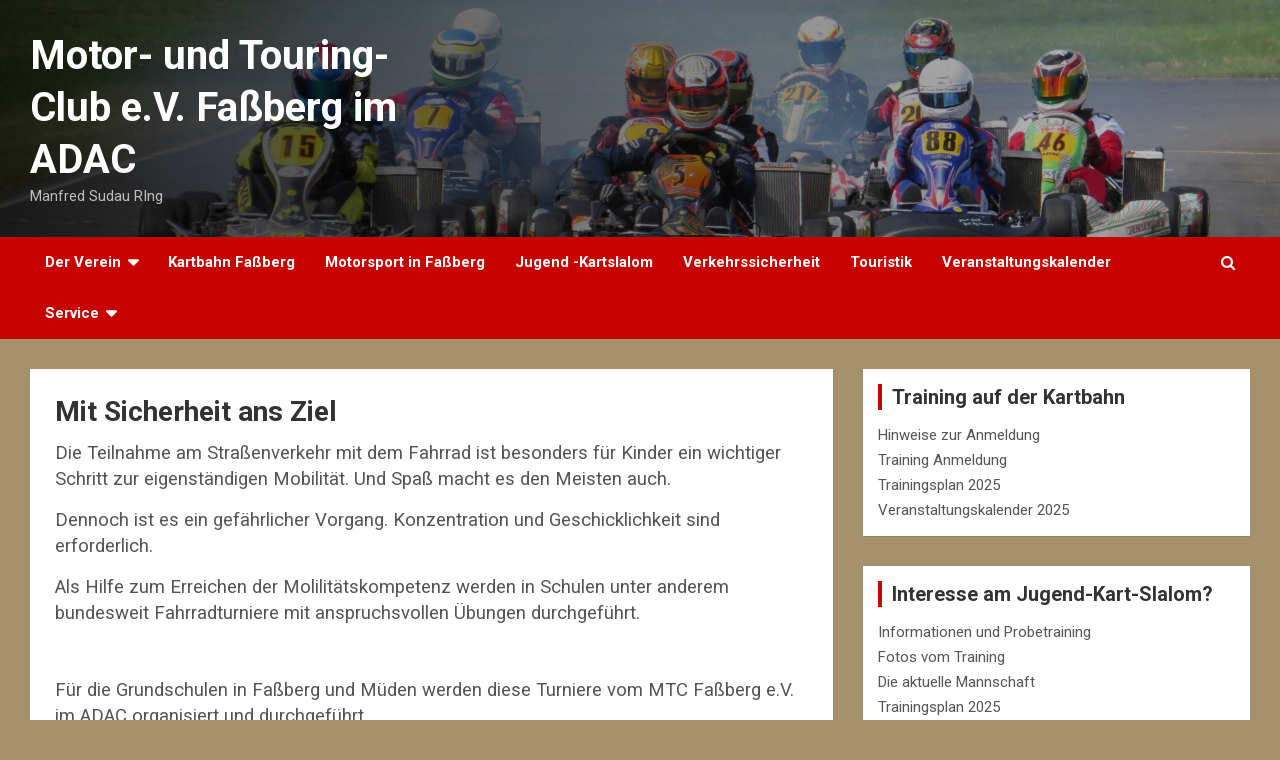

--- FILE ---
content_type: text/html; charset=UTF-8
request_url: https://mtc-fassberg.de/?p=2869
body_size: 24024
content:
<!doctype html>
<html lang="de-DE">
<head>
	<meta charset="UTF-8">
	<meta name="viewport" content="width=device-width, initial-scale=1, shrink-to-fit=no">
	<link rel="profile" href="https://gmpg.org/xfn/11">

	<title>Mit Sicherheit ans Ziel &#8211; Motor- und Touring-Club e.V. Faßberg im ADAC</title>
<meta name='robots' content='max-image-preview:large' />
<link rel='dns-prefetch' href='//fonts.googleapis.com' />
<link rel="alternate" type="application/rss+xml" title="Motor- und Touring-Club e.V. Faßberg im ADAC &raquo; Feed" href="https://mtc-fassberg.de/?feed=rss2" />
<link rel="alternate" type="application/rss+xml" title="Motor- und Touring-Club e.V. Faßberg im ADAC &raquo; Kommentar-Feed" href="https://mtc-fassberg.de/?feed=comments-rss2" />
<script type="text/javascript">
window._wpemojiSettings = {"baseUrl":"https:\/\/s.w.org\/images\/core\/emoji\/14.0.0\/72x72\/","ext":".png","svgUrl":"https:\/\/s.w.org\/images\/core\/emoji\/14.0.0\/svg\/","svgExt":".svg","source":{"concatemoji":"https:\/\/mtc-fassberg.de\/wp-includes\/js\/wp-emoji-release.min.js?ver=6.1.1"}};
/*! This file is auto-generated */
!function(e,a,t){var n,r,o,i=a.createElement("canvas"),p=i.getContext&&i.getContext("2d");function s(e,t){var a=String.fromCharCode,e=(p.clearRect(0,0,i.width,i.height),p.fillText(a.apply(this,e),0,0),i.toDataURL());return p.clearRect(0,0,i.width,i.height),p.fillText(a.apply(this,t),0,0),e===i.toDataURL()}function c(e){var t=a.createElement("script");t.src=e,t.defer=t.type="text/javascript",a.getElementsByTagName("head")[0].appendChild(t)}for(o=Array("flag","emoji"),t.supports={everything:!0,everythingExceptFlag:!0},r=0;r<o.length;r++)t.supports[o[r]]=function(e){if(p&&p.fillText)switch(p.textBaseline="top",p.font="600 32px Arial",e){case"flag":return s([127987,65039,8205,9895,65039],[127987,65039,8203,9895,65039])?!1:!s([55356,56826,55356,56819],[55356,56826,8203,55356,56819])&&!s([55356,57332,56128,56423,56128,56418,56128,56421,56128,56430,56128,56423,56128,56447],[55356,57332,8203,56128,56423,8203,56128,56418,8203,56128,56421,8203,56128,56430,8203,56128,56423,8203,56128,56447]);case"emoji":return!s([129777,127995,8205,129778,127999],[129777,127995,8203,129778,127999])}return!1}(o[r]),t.supports.everything=t.supports.everything&&t.supports[o[r]],"flag"!==o[r]&&(t.supports.everythingExceptFlag=t.supports.everythingExceptFlag&&t.supports[o[r]]);t.supports.everythingExceptFlag=t.supports.everythingExceptFlag&&!t.supports.flag,t.DOMReady=!1,t.readyCallback=function(){t.DOMReady=!0},t.supports.everything||(n=function(){t.readyCallback()},a.addEventListener?(a.addEventListener("DOMContentLoaded",n,!1),e.addEventListener("load",n,!1)):(e.attachEvent("onload",n),a.attachEvent("onreadystatechange",function(){"complete"===a.readyState&&t.readyCallback()})),(e=t.source||{}).concatemoji?c(e.concatemoji):e.wpemoji&&e.twemoji&&(c(e.twemoji),c(e.wpemoji)))}(window,document,window._wpemojiSettings);
</script>
<style type="text/css">
img.wp-smiley,
img.emoji {
	display: inline !important;
	border: none !important;
	box-shadow: none !important;
	height: 1em !important;
	width: 1em !important;
	margin: 0 0.07em !important;
	vertical-align: -0.1em !important;
	background: none !important;
	padding: 0 !important;
}
</style>
	<link rel='stylesheet' id='sgr-css' href='https://mtc-fassberg.de/wp-content/plugins/simple-google-recaptcha/sgr.css?ver=1673506633' type='text/css' media='all' />
<link rel='stylesheet' id='wp-block-library-css' href='https://mtc-fassberg.de/wp-includes/css/dist/block-library/style.min.css?ver=6.1.1' type='text/css' media='all' />
<link rel='stylesheet' id='classic-theme-styles-css' href='https://mtc-fassberg.de/wp-includes/css/classic-themes.min.css?ver=1' type='text/css' media='all' />
<style id='global-styles-inline-css' type='text/css'>
body{--wp--preset--color--black: #000000;--wp--preset--color--cyan-bluish-gray: #abb8c3;--wp--preset--color--white: #ffffff;--wp--preset--color--pale-pink: #f78da7;--wp--preset--color--vivid-red: #cf2e2e;--wp--preset--color--luminous-vivid-orange: #ff6900;--wp--preset--color--luminous-vivid-amber: #fcb900;--wp--preset--color--light-green-cyan: #7bdcb5;--wp--preset--color--vivid-green-cyan: #00d084;--wp--preset--color--pale-cyan-blue: #8ed1fc;--wp--preset--color--vivid-cyan-blue: #0693e3;--wp--preset--color--vivid-purple: #9b51e0;--wp--preset--gradient--vivid-cyan-blue-to-vivid-purple: linear-gradient(135deg,rgba(6,147,227,1) 0%,rgb(155,81,224) 100%);--wp--preset--gradient--light-green-cyan-to-vivid-green-cyan: linear-gradient(135deg,rgb(122,220,180) 0%,rgb(0,208,130) 100%);--wp--preset--gradient--luminous-vivid-amber-to-luminous-vivid-orange: linear-gradient(135deg,rgba(252,185,0,1) 0%,rgba(255,105,0,1) 100%);--wp--preset--gradient--luminous-vivid-orange-to-vivid-red: linear-gradient(135deg,rgba(255,105,0,1) 0%,rgb(207,46,46) 100%);--wp--preset--gradient--very-light-gray-to-cyan-bluish-gray: linear-gradient(135deg,rgb(238,238,238) 0%,rgb(169,184,195) 100%);--wp--preset--gradient--cool-to-warm-spectrum: linear-gradient(135deg,rgb(74,234,220) 0%,rgb(151,120,209) 20%,rgb(207,42,186) 40%,rgb(238,44,130) 60%,rgb(251,105,98) 80%,rgb(254,248,76) 100%);--wp--preset--gradient--blush-light-purple: linear-gradient(135deg,rgb(255,206,236) 0%,rgb(152,150,240) 100%);--wp--preset--gradient--blush-bordeaux: linear-gradient(135deg,rgb(254,205,165) 0%,rgb(254,45,45) 50%,rgb(107,0,62) 100%);--wp--preset--gradient--luminous-dusk: linear-gradient(135deg,rgb(255,203,112) 0%,rgb(199,81,192) 50%,rgb(65,88,208) 100%);--wp--preset--gradient--pale-ocean: linear-gradient(135deg,rgb(255,245,203) 0%,rgb(182,227,212) 50%,rgb(51,167,181) 100%);--wp--preset--gradient--electric-grass: linear-gradient(135deg,rgb(202,248,128) 0%,rgb(113,206,126) 100%);--wp--preset--gradient--midnight: linear-gradient(135deg,rgb(2,3,129) 0%,rgb(40,116,252) 100%);--wp--preset--duotone--dark-grayscale: url('#wp-duotone-dark-grayscale');--wp--preset--duotone--grayscale: url('#wp-duotone-grayscale');--wp--preset--duotone--purple-yellow: url('#wp-duotone-purple-yellow');--wp--preset--duotone--blue-red: url('#wp-duotone-blue-red');--wp--preset--duotone--midnight: url('#wp-duotone-midnight');--wp--preset--duotone--magenta-yellow: url('#wp-duotone-magenta-yellow');--wp--preset--duotone--purple-green: url('#wp-duotone-purple-green');--wp--preset--duotone--blue-orange: url('#wp-duotone-blue-orange');--wp--preset--font-size--small: 13px;--wp--preset--font-size--medium: 20px;--wp--preset--font-size--large: 36px;--wp--preset--font-size--x-large: 42px;--wp--preset--spacing--20: 0.44rem;--wp--preset--spacing--30: 0.67rem;--wp--preset--spacing--40: 1rem;--wp--preset--spacing--50: 1.5rem;--wp--preset--spacing--60: 2.25rem;--wp--preset--spacing--70: 3.38rem;--wp--preset--spacing--80: 5.06rem;}:where(.is-layout-flex){gap: 0.5em;}body .is-layout-flow > .alignleft{float: left;margin-inline-start: 0;margin-inline-end: 2em;}body .is-layout-flow > .alignright{float: right;margin-inline-start: 2em;margin-inline-end: 0;}body .is-layout-flow > .aligncenter{margin-left: auto !important;margin-right: auto !important;}body .is-layout-constrained > .alignleft{float: left;margin-inline-start: 0;margin-inline-end: 2em;}body .is-layout-constrained > .alignright{float: right;margin-inline-start: 2em;margin-inline-end: 0;}body .is-layout-constrained > .aligncenter{margin-left: auto !important;margin-right: auto !important;}body .is-layout-constrained > :where(:not(.alignleft):not(.alignright):not(.alignfull)){max-width: var(--wp--style--global--content-size);margin-left: auto !important;margin-right: auto !important;}body .is-layout-constrained > .alignwide{max-width: var(--wp--style--global--wide-size);}body .is-layout-flex{display: flex;}body .is-layout-flex{flex-wrap: wrap;align-items: center;}body .is-layout-flex > *{margin: 0;}:where(.wp-block-columns.is-layout-flex){gap: 2em;}.has-black-color{color: var(--wp--preset--color--black) !important;}.has-cyan-bluish-gray-color{color: var(--wp--preset--color--cyan-bluish-gray) !important;}.has-white-color{color: var(--wp--preset--color--white) !important;}.has-pale-pink-color{color: var(--wp--preset--color--pale-pink) !important;}.has-vivid-red-color{color: var(--wp--preset--color--vivid-red) !important;}.has-luminous-vivid-orange-color{color: var(--wp--preset--color--luminous-vivid-orange) !important;}.has-luminous-vivid-amber-color{color: var(--wp--preset--color--luminous-vivid-amber) !important;}.has-light-green-cyan-color{color: var(--wp--preset--color--light-green-cyan) !important;}.has-vivid-green-cyan-color{color: var(--wp--preset--color--vivid-green-cyan) !important;}.has-pale-cyan-blue-color{color: var(--wp--preset--color--pale-cyan-blue) !important;}.has-vivid-cyan-blue-color{color: var(--wp--preset--color--vivid-cyan-blue) !important;}.has-vivid-purple-color{color: var(--wp--preset--color--vivid-purple) !important;}.has-black-background-color{background-color: var(--wp--preset--color--black) !important;}.has-cyan-bluish-gray-background-color{background-color: var(--wp--preset--color--cyan-bluish-gray) !important;}.has-white-background-color{background-color: var(--wp--preset--color--white) !important;}.has-pale-pink-background-color{background-color: var(--wp--preset--color--pale-pink) !important;}.has-vivid-red-background-color{background-color: var(--wp--preset--color--vivid-red) !important;}.has-luminous-vivid-orange-background-color{background-color: var(--wp--preset--color--luminous-vivid-orange) !important;}.has-luminous-vivid-amber-background-color{background-color: var(--wp--preset--color--luminous-vivid-amber) !important;}.has-light-green-cyan-background-color{background-color: var(--wp--preset--color--light-green-cyan) !important;}.has-vivid-green-cyan-background-color{background-color: var(--wp--preset--color--vivid-green-cyan) !important;}.has-pale-cyan-blue-background-color{background-color: var(--wp--preset--color--pale-cyan-blue) !important;}.has-vivid-cyan-blue-background-color{background-color: var(--wp--preset--color--vivid-cyan-blue) !important;}.has-vivid-purple-background-color{background-color: var(--wp--preset--color--vivid-purple) !important;}.has-black-border-color{border-color: var(--wp--preset--color--black) !important;}.has-cyan-bluish-gray-border-color{border-color: var(--wp--preset--color--cyan-bluish-gray) !important;}.has-white-border-color{border-color: var(--wp--preset--color--white) !important;}.has-pale-pink-border-color{border-color: var(--wp--preset--color--pale-pink) !important;}.has-vivid-red-border-color{border-color: var(--wp--preset--color--vivid-red) !important;}.has-luminous-vivid-orange-border-color{border-color: var(--wp--preset--color--luminous-vivid-orange) !important;}.has-luminous-vivid-amber-border-color{border-color: var(--wp--preset--color--luminous-vivid-amber) !important;}.has-light-green-cyan-border-color{border-color: var(--wp--preset--color--light-green-cyan) !important;}.has-vivid-green-cyan-border-color{border-color: var(--wp--preset--color--vivid-green-cyan) !important;}.has-pale-cyan-blue-border-color{border-color: var(--wp--preset--color--pale-cyan-blue) !important;}.has-vivid-cyan-blue-border-color{border-color: var(--wp--preset--color--vivid-cyan-blue) !important;}.has-vivid-purple-border-color{border-color: var(--wp--preset--color--vivid-purple) !important;}.has-vivid-cyan-blue-to-vivid-purple-gradient-background{background: var(--wp--preset--gradient--vivid-cyan-blue-to-vivid-purple) !important;}.has-light-green-cyan-to-vivid-green-cyan-gradient-background{background: var(--wp--preset--gradient--light-green-cyan-to-vivid-green-cyan) !important;}.has-luminous-vivid-amber-to-luminous-vivid-orange-gradient-background{background: var(--wp--preset--gradient--luminous-vivid-amber-to-luminous-vivid-orange) !important;}.has-luminous-vivid-orange-to-vivid-red-gradient-background{background: var(--wp--preset--gradient--luminous-vivid-orange-to-vivid-red) !important;}.has-very-light-gray-to-cyan-bluish-gray-gradient-background{background: var(--wp--preset--gradient--very-light-gray-to-cyan-bluish-gray) !important;}.has-cool-to-warm-spectrum-gradient-background{background: var(--wp--preset--gradient--cool-to-warm-spectrum) !important;}.has-blush-light-purple-gradient-background{background: var(--wp--preset--gradient--blush-light-purple) !important;}.has-blush-bordeaux-gradient-background{background: var(--wp--preset--gradient--blush-bordeaux) !important;}.has-luminous-dusk-gradient-background{background: var(--wp--preset--gradient--luminous-dusk) !important;}.has-pale-ocean-gradient-background{background: var(--wp--preset--gradient--pale-ocean) !important;}.has-electric-grass-gradient-background{background: var(--wp--preset--gradient--electric-grass) !important;}.has-midnight-gradient-background{background: var(--wp--preset--gradient--midnight) !important;}.has-small-font-size{font-size: var(--wp--preset--font-size--small) !important;}.has-medium-font-size{font-size: var(--wp--preset--font-size--medium) !important;}.has-large-font-size{font-size: var(--wp--preset--font-size--large) !important;}.has-x-large-font-size{font-size: var(--wp--preset--font-size--x-large) !important;}
.wp-block-navigation a:where(:not(.wp-element-button)){color: inherit;}
:where(.wp-block-columns.is-layout-flex){gap: 2em;}
.wp-block-pullquote{font-size: 1.5em;line-height: 1.6;}
</style>
<link rel='stylesheet' id='contact-form-7-css' href='https://mtc-fassberg.de/wp-content/plugins/contact-form-7/includes/css/styles.css?ver=5.4.1' type='text/css' media='all' />
<style id='contact-form-7-inline-css' type='text/css'>
.wpcf7 .wpcf7-recaptcha iframe {margin-bottom: 0;}.wpcf7 .wpcf7-recaptcha[data-align="center"] > div {margin: 0 auto;}.wpcf7 .wpcf7-recaptcha[data-align="right"] > div {margin: 0 0 0 auto;}
</style>
<link rel='stylesheet' id='dashicons-css' href='https://mtc-fassberg.de/wp-includes/css/dashicons.min.css?ver=6.1.1' type='text/css' media='all' />
<link rel='stylesheet' id='post-views-counter-frontend-css' href='https://mtc-fassberg.de/wp-content/plugins/post-views-counter/css/frontend.css?ver=1.3.1' type='text/css' media='all' />
<link rel='stylesheet' id='bootstrap-style-css' href='https://mtc-fassberg.de/wp-content/themes/newscard/assets/library/bootstrap/css/bootstrap.min.css?ver=4.0.0' type='text/css' media='all' />
<link rel='stylesheet' id='font-awesome-style-css' href='https://mtc-fassberg.de/wp-content/themes/newscard/assets/library/font-awesome/css/font-awesome.css?ver=6.1.1' type='text/css' media='all' />
<link rel='stylesheet' id='newscard-google-fonts-css' href='//fonts.googleapis.com/css?family=Roboto%3A100%2C300%2C300i%2C400%2C400i%2C500%2C500i%2C700%2C700i&#038;ver=6.1.1' type='text/css' media='all' />
<link rel='stylesheet' id='newscard-style-css' href='https://mtc-fassberg.de/wp-content/themes/newscard/style.css?ver=6.1.1' type='text/css' media='all' />
<link rel='stylesheet' id='adswscCSS-css' href='https://mtc-fassberg.de/wp-content/plugins/ads-wp-site-count/css/ads_styles.css?ver=6.1.1' type='text/css' media='all' />
<script type='text/javascript' id='sgr-js-extra'>
/* <![CDATA[ */
var sgr = {"sgr_site_key":""};
/* ]]> */
</script>
<script type='text/javascript' src='https://mtc-fassberg.de/wp-content/plugins/simple-google-recaptcha/sgr.js?ver=1673506633' id='sgr-js'></script>
<script type='text/javascript' src='https://mtc-fassberg.de/wp-includes/js/jquery/jquery.min.js?ver=3.6.1' id='jquery-core-js'></script>
<script type='text/javascript' src='https://mtc-fassberg.de/wp-includes/js/jquery/jquery-migrate.min.js?ver=3.3.2' id='jquery-migrate-js'></script>
<!--[if lt IE 9]>
<script type='text/javascript' src='https://mtc-fassberg.de/wp-content/themes/newscard/assets/js/html5.js?ver=3.7.3' id='html5-js'></script>
<![endif]-->
<link rel="https://api.w.org/" href="https://mtc-fassberg.de/index.php?rest_route=/" /><link rel="alternate" type="application/json" href="https://mtc-fassberg.de/index.php?rest_route=/wp/v2/posts/2869" /><link rel="EditURI" type="application/rsd+xml" title="RSD" href="https://mtc-fassberg.de/xmlrpc.php?rsd" />
<link rel="wlwmanifest" type="application/wlwmanifest+xml" href="https://mtc-fassberg.de/wp-includes/wlwmanifest.xml" />
<meta name="generator" content="WordPress 6.1.1" />
<link rel="canonical" href="https://mtc-fassberg.de/?p=2869" />
<link rel='shortlink' href='https://mtc-fassberg.de/?p=2869' />
<link rel="alternate" type="application/json+oembed" href="https://mtc-fassberg.de/index.php?rest_route=%2Foembed%2F1.0%2Fembed&#038;url=https%3A%2F%2Fmtc-fassberg.de%2F%3Fp%3D2869" />
<link rel="alternate" type="text/xml+oembed" href="https://mtc-fassberg.de/index.php?rest_route=%2Foembed%2F1.0%2Fembed&#038;url=https%3A%2F%2Fmtc-fassberg.de%2F%3Fp%3D2869&#038;format=xml" />
<style type="text/css" id="custom-background-css">
body.custom-background { background-color: #a5916b; }
</style>
	<link rel="icon" href="https://mtc-fassberg.de/wp-content/uploads/2019/03/cropped-mtc-1-e1557221834749-32x32.jpg" sizes="32x32" />
<link rel="icon" href="https://mtc-fassberg.de/wp-content/uploads/2019/03/cropped-mtc-1-e1557221834749-192x192.jpg" sizes="192x192" />
<link rel="apple-touch-icon" href="https://mtc-fassberg.de/wp-content/uploads/2019/03/cropped-mtc-1-e1557221834749-180x180.jpg" />
<meta name="msapplication-TileImage" content="https://mtc-fassberg.de/wp-content/uploads/2019/03/cropped-mtc-1-e1557221834749-270x270.jpg" />
		<style type="text/css" id="wp-custom-css">
			.entry-meta {
  display:none !important;
}
.site-info {display:none;}
		</style>
		</head>

<body class="post-template-default single single-post postid-2869 single-format-standard custom-background group-blog">

<div id="page" class="site">
	<a class="skip-link screen-reader-text" href="#content">Skip to content</a>
	
	<header id="masthead" class="site-header">
				<nav class="navbar navbar-expand-lg d-block">
			<div class="navbar-head navbar-bg-set header-overlay-dark"  style="background-image:url('https://mtc-fassberg.de/wp-content/uploads/2017/09/01.jpg');">
				<div class="container">
					<div class="row align-items-center">
						<div class="col-lg-4">
							<div class="site-branding navbar-brand">
																	<h2 class="site-title"><a href="https://mtc-fassberg.de/" rel="home">Motor- und Touring-Club e.V. Faßberg im ADAC</a></h2>
																	<p class="site-description">Manfred Sudau RIng</p>
															</div><!-- .site-branding .navbar-brand -->
						</div>
											</div><!-- .row -->
				</div><!-- .container -->
			</div><!-- .navbar-head -->
			<div class="navigation-bar">
				<div class="navigation-bar-top">
					<div class="container">
						<button class="navbar-toggler menu-toggle" type="button" data-toggle="collapse" data-target="#navbarCollapse" aria-controls="navbarCollapse" aria-expanded="false" aria-label="Toggle navigation"></button>
						<span class="search-toggle"></span>
					</div><!-- .container -->
					<div class="search-bar">
						<div class="container">
							<div class="search-block off">
								<form action="https://mtc-fassberg.de/" method="get" class="search-form">
	<label class="assistive-text"> Search </label>
	<div class="input-group">
		<input type="search" value="" placeholder="Search" class="form-control s" name="s">
		<div class="input-group-prepend">
			<button class="btn btn-theme">Search</button>
		</div>
	</div>
</form><!-- .search-form -->
							</div><!-- .search-box -->
						</div><!-- .container -->
					</div><!-- .search-bar -->
				</div><!-- .navigation-bar-top -->
				<div class="navbar-main">
					<div class="container">
						<div class="collapse navbar-collapse" id="navbarCollapse">
							<div id="site-navigation" class="main-navigation" role="navigation">
								<ul class="nav-menu navbar-nav d-lg-block"><li id="menu-item-1278" class="menu-item menu-item-type-post_type menu-item-object-page menu-item-has-children menu-item-1278"><a href="https://mtc-fassberg.de/?page_id=80">Der Verein</a>
<ul class="sub-menu">
	<li id="menu-item-98" class="menu-item menu-item-type-post_type menu-item-object-page menu-item-98"><a href="https://mtc-fassberg.de/?page_id=96">Vorstand</a></li>
	<li id="menu-item-1279" class="menu-item menu-item-type-taxonomy menu-item-object-category menu-item-1279"><a href="https://mtc-fassberg.de/?cat=106">Aus dem Vereinsleben</a></li>
</ul>
</li>
<li id="menu-item-816" class="menu-item menu-item-type-post_type menu-item-object-page menu-item-816"><a href="https://mtc-fassberg.de/?page_id=812">Kartbahn Faßberg</a></li>
<li id="menu-item-53" class="menu-item menu-item-type-taxonomy menu-item-object-category menu-item-53"><a href="https://mtc-fassberg.de/?cat=3">Motorsport in Faßberg</a></li>
<li id="menu-item-1338" class="menu-item menu-item-type-taxonomy menu-item-object-category menu-item-1338"><a href="https://mtc-fassberg.de/?cat=75">Jugend -Kartslalom</a></li>
<li id="menu-item-1250" class="menu-item menu-item-type-taxonomy menu-item-object-category current-post-ancestor current-menu-parent current-post-parent menu-item-1250"><a href="https://mtc-fassberg.de/?cat=34">Verkehrssicherheit</a></li>
<li id="menu-item-139" class="menu-item menu-item-type-taxonomy menu-item-object-category menu-item-139"><a href="https://mtc-fassberg.de/?cat=15">Touristik</a></li>
<li id="menu-item-3427" class="menu-item menu-item-type-post_type menu-item-object-page menu-item-3427"><a href="https://mtc-fassberg.de/?page_id=3425">Veranstaltungskalender</a></li>
<li id="menu-item-1875" class="menu-item menu-item-type-post_type menu-item-object-page menu-item-has-children menu-item-1875"><a href="https://mtc-fassberg.de/?page_id=1786">Service</a>
<ul class="sub-menu">
	<li id="menu-item-1180" class="menu-item menu-item-type-post_type menu-item-object-page menu-item-1180"><a href="https://mtc-fassberg.de/?page_id=1165">Schreibe uns eine Nachricht</a></li>
	<li id="menu-item-1885" class="menu-item menu-item-type-post_type menu-item-object-page menu-item-1885"><a href="https://mtc-fassberg.de/?page_id=2">Training Anmeldung</a></li>
	<li id="menu-item-52" class="menu-item menu-item-type-post_type menu-item-object-page menu-item-52"><a href="https://mtc-fassberg.de/?page_id=50">Impressum</a></li>
	<li id="menu-item-1876" class="menu-item menu-item-type-post_type menu-item-object-page menu-item-privacy-policy menu-item-1876"><a href="https://mtc-fassberg.de/?page_id=1042">Datenschutz</a></li>
</ul>
</li>
</ul>							</div><!-- #site-navigation .main-navigation -->
						</div><!-- .navbar-collapse -->
						<div class="nav-search">
							<span class="search-toggle"></span>
						</div><!-- .nav-search -->
					</div><!-- .container -->
				</div><!-- .navbar-main -->
			</div><!-- .navigation-bar -->
		</nav><!-- .navbar -->

		
		
			</header><!-- #masthead -->
	<div id="content" class="site-content ">
		<div class="container">
							<div class="row justify-content-center">
			<div id="primary" class="col-lg-8 content-area">		<main id="main" class="site-main">

				<div class="post-2869 post type-post status-publish format-standard has-post-thumbnail hentry category-verkehrssicherheit tag-fahrradtunier tag-mtc-fassberg tag-verkehrssicherheit">

		
				<div class="entry-meta category-meta">
					<div class="cat-links"><a href="https://mtc-fassberg.de/?cat=34" rel="category">Verkehrssicherheit</a></div>
				</div><!-- .entry-meta -->

			
					<header class="entry-header">
				<h1 class="entry-title">Mit Sicherheit ans Ziel</h1>
									<div class="entry-meta">
						<div class="date"><a href="https://mtc-fassberg.de/?p=2869" title="Mit Sicherheit ans Ziel">12. Juni 2022</a> </div> <div class="by-author vcard author"><a href="https://mtc-fassberg.de/?author=3">Jan Wenzel</a> </div>											</div><!-- .entry-meta -->
								</header>
				<div class="entry-content">
			<p><span style="font-size: 14pt;">Die Teilnahme am Straßenverkehr mit dem Fahrrad ist besonders für Kinder ein wichtiger Schritt zur eigenständigen Mobilität. Und Spaß macht es den Meisten auch.</span></p>
<p><span style="font-size: 14pt;">Dennoch ist es ein gefährlicher Vorgang. Konzentration und Geschicklichkeit sind erforderlich.</span></p>
<p><span style="font-size: 14pt;">Als Hilfe zum Erreichen der Molilitätskompetenz werden in Schulen unter anderem bundesweit Fahrradturniere mit anspruchsvollen Übungen durchgeführt.</span></p>
<p>&nbsp;</p>
<p><span style="font-size: 14pt;">Für die Grundschulen in Faßberg und Müden werden diese Turniere vom MTC Faßberg e.V. im ADAC organisiert und durchgeführt.</span></p>
<p><span style="font-size: 14pt;">Nach zweijähriger pandemiebedingter Pause nahmen in diesem Jahr 141 Kinder teil.</span></p>
<p><span style="font-size: 14pt;">63 SchülerInnen der 4. Klassen fuhren zusätzlich noch einen Praxisparcour.</span></p>
<p><span style="font-size: 14pt;">Alle haben dabei festgestellt, dass es nicht einfach ist, aber es hat den Meisten Spaß gemacht.</span></p>
<p>&nbsp;</p>
<p><span style="font-size: 14pt;">Besonders schwer fiel es den 8-11-jährigen Kindern eine Hand vom Lenkrad zu nehmen, um ordnungsgemäß die Fahrtrichtung anzugeben.</span></p>
<p>&nbsp;</p>
<p><span style="font-size: 14pt;">Durch die Polizei wurden auch die Fahrräder kontrolliert.</span></p>
<p><span style="font-size: 14pt;">138 wurden geprüft, davon waren 100 ohne Mängel.</span></p>
<p>&nbsp;</p>
<p><span style="font-size: 14pt;">Zum Schluss noch ein Appell an alle Erwachsenen: Seien Sie ein Vorbild. Danke</span></p>
<p>&nbsp;</p>
<div class="post-views post-2869 entry-meta">
			<span class="post-views-icon dashicons dashicons-chart-bar"></span>
			<span class="post-views-label">Post Views: </span>
			<span class="post-views-count">1.282</span>
			</div>		</div><!-- entry-content -->

		<footer class="entry-meta"><span class="tag-links"><span class="label">Tags:</span> <a href="https://mtc-fassberg.de/?tag=fahrradtunier" rel="tag">Fahrradtunier</a>, <a href="https://mtc-fassberg.de/?tag=mtc-fassberg" rel="tag">MTC Faßberg</a>, <a href="https://mtc-fassberg.de/?tag=verkehrssicherheit" rel="tag">Verkehrssicherheit</a></span><!-- .tag-links --></footer><!-- .entry-meta -->	</div><!-- .post-2869 -->

	<nav class="navigation post-navigation" aria-label="Beiträge">
		<h2 class="screen-reader-text">Beitrags-Navigation</h2>
		<div class="nav-links"><div class="nav-previous"><a href="https://mtc-fassberg.de/?p=2860" rel="prev">Motorsporttalente des MTC Faßberg debütieren in Hockenheim</a></div><div class="nav-next"><a href="https://mtc-fassberg.de/?p=2872" rel="next">33. ADAC Jugend Kart Slalom am 03.07.2022 beim MTC Faßberg</a></div></div>
	</nav>
		</main><!-- #main -->
	</div><!-- #primary -->


<aside id="secondary" class="col-lg-4 widget-area" role="complementary">
	
	<div class="sticky-sidebar">
		<section id="pages-11" class="widget widget_pages"><h3 class="widget-title">Training auf der Kartbahn</h3>
			<ul>
				<li class="page_item page-item-2348"><a href="https://mtc-fassberg.de/?page_id=2348">Hinweise zur Anmeldung</a></li>
<li class="page_item page-item-2"><a href="https://mtc-fassberg.de/?page_id=2">Training Anmeldung</a></li>
<li class="page_item page-item-2775"><a href="https://mtc-fassberg.de/?page_id=2775">Trainingsplan 2025</a></li>
<li class="page_item page-item-3425"><a href="https://mtc-fassberg.de/?page_id=3425">Veranstaltungskalender 2025</a></li>
			</ul>

			</section><section id="pages-4" class="widget widget_pages"><h3 class="widget-title">Interesse am Jugend-Kart-Slalom?</h3>
			<ul>
				<li class="page_item page-item-539"><a href="https://mtc-fassberg.de/?page_id=539">Informationen und Probetraining</a></li>
<li class="page_item page-item-1363"><a href="https://mtc-fassberg.de/?page_id=1363">Fotos vom Training</a></li>
<li class="page_item page-item-2164"><a href="https://mtc-fassberg.de/?page_id=2164">Die aktuelle Mannschaft</a></li>
<li class="page_item page-item-2775"><a href="https://mtc-fassberg.de/?page_id=2775">Trainingsplan 2025</a></li>
<li class="page_item page-item-3425"><a href="https://mtc-fassberg.de/?page_id=3425">Veranstaltungskalender 2025</a></li>
			</ul>

			</section><section id="adswscwidget-2" class="widget widget_adswscwidget"><h3 class="widget-title">Danke für den Besuch</h3><p id="adswsc_block" style="text-align:left;"> <img id='adswsc_counter' style='border-width:3px; border-style:inset; border-color:white; border-radius:3px; ' src='[data-uri]' align='middle'  width='110' /> </p></section><section id="archives-4" class="widget widget_archive"><h3 class="widget-title">Archive</h3>		<label class="screen-reader-text" for="archives-dropdown-4">Archive</label>
		<select id="archives-dropdown-4" name="archive-dropdown">
			
			<option value="">Monat auswählen</option>
				<option value='https://mtc-fassberg.de/?m=202512'> Dezember 2025 </option>
	<option value='https://mtc-fassberg.de/?m=202509'> September 2025 </option>
	<option value='https://mtc-fassberg.de/?m=202508'> August 2025 </option>
	<option value='https://mtc-fassberg.de/?m=202507'> Juli 2025 </option>
	<option value='https://mtc-fassberg.de/?m=202506'> Juni 2025 </option>
	<option value='https://mtc-fassberg.de/?m=202505'> Mai 2025 </option>
	<option value='https://mtc-fassberg.de/?m=202504'> April 2025 </option>
	<option value='https://mtc-fassberg.de/?m=202501'> Januar 2025 </option>
	<option value='https://mtc-fassberg.de/?m=202410'> Oktober 2024 </option>
	<option value='https://mtc-fassberg.de/?m=202409'> September 2024 </option>
	<option value='https://mtc-fassberg.de/?m=202408'> August 2024 </option>
	<option value='https://mtc-fassberg.de/?m=202406'> Juni 2024 </option>
	<option value='https://mtc-fassberg.de/?m=202405'> Mai 2024 </option>
	<option value='https://mtc-fassberg.de/?m=202404'> April 2024 </option>
	<option value='https://mtc-fassberg.de/?m=202402'> Februar 2024 </option>
	<option value='https://mtc-fassberg.de/?m=202308'> August 2023 </option>
	<option value='https://mtc-fassberg.de/?m=202305'> Mai 2023 </option>
	<option value='https://mtc-fassberg.de/?m=202304'> April 2023 </option>
	<option value='https://mtc-fassberg.de/?m=202303'> März 2023 </option>
	<option value='https://mtc-fassberg.de/?m=202301'> Januar 2023 </option>
	<option value='https://mtc-fassberg.de/?m=202211'> November 2022 </option>
	<option value='https://mtc-fassberg.de/?m=202210'> Oktober 2022 </option>
	<option value='https://mtc-fassberg.de/?m=202209'> September 2022 </option>
	<option value='https://mtc-fassberg.de/?m=202207'> Juli 2022 </option>
	<option value='https://mtc-fassberg.de/?m=202206'> Juni 2022 </option>
	<option value='https://mtc-fassberg.de/?m=202203'> März 2022 </option>
	<option value='https://mtc-fassberg.de/?m=202110'> Oktober 2021 </option>
	<option value='https://mtc-fassberg.de/?m=202109'> September 2021 </option>
	<option value='https://mtc-fassberg.de/?m=202108'> August 2021 </option>
	<option value='https://mtc-fassberg.de/?m=202106'> Juni 2021 </option>
	<option value='https://mtc-fassberg.de/?m=202101'> Januar 2021 </option>
	<option value='https://mtc-fassberg.de/?m=202012'> Dezember 2020 </option>
	<option value='https://mtc-fassberg.de/?m=202010'> Oktober 2020 </option>
	<option value='https://mtc-fassberg.de/?m=202009'> September 2020 </option>
	<option value='https://mtc-fassberg.de/?m=202007'> Juli 2020 </option>
	<option value='https://mtc-fassberg.de/?m=202005'> Mai 2020 </option>
	<option value='https://mtc-fassberg.de/?m=202002'> Februar 2020 </option>
	<option value='https://mtc-fassberg.de/?m=202001'> Januar 2020 </option>
	<option value='https://mtc-fassberg.de/?m=201911'> November 2019 </option>
	<option value='https://mtc-fassberg.de/?m=201910'> Oktober 2019 </option>
	<option value='https://mtc-fassberg.de/?m=201909'> September 2019 </option>
	<option value='https://mtc-fassberg.de/?m=201908'> August 2019 </option>
	<option value='https://mtc-fassberg.de/?m=201907'> Juli 2019 </option>
	<option value='https://mtc-fassberg.de/?m=201906'> Juni 2019 </option>
	<option value='https://mtc-fassberg.de/?m=201905'> Mai 2019 </option>
	<option value='https://mtc-fassberg.de/?m=201904'> April 2019 </option>
	<option value='https://mtc-fassberg.de/?m=201903'> März 2019 </option>
	<option value='https://mtc-fassberg.de/?m=201901'> Januar 2019 </option>
	<option value='https://mtc-fassberg.de/?m=201812'> Dezember 2018 </option>
	<option value='https://mtc-fassberg.de/?m=201811'> November 2018 </option>
	<option value='https://mtc-fassberg.de/?m=201810'> Oktober 2018 </option>
	<option value='https://mtc-fassberg.de/?m=201809'> September 2018 </option>
	<option value='https://mtc-fassberg.de/?m=201808'> August 2018 </option>
	<option value='https://mtc-fassberg.de/?m=201804'> April 2018 </option>
	<option value='https://mtc-fassberg.de/?m=201803'> März 2018 </option>
	<option value='https://mtc-fassberg.de/?m=201801'> Januar 2018 </option>
	<option value='https://mtc-fassberg.de/?m=201710'> Oktober 2017 </option>
	<option value='https://mtc-fassberg.de/?m=201709'> September 2017 </option>
	<option value='https://mtc-fassberg.de/?m=201708'> August 2017 </option>
	<option value='https://mtc-fassberg.de/?m=201707'> Juli 2017 </option>
	<option value='https://mtc-fassberg.de/?m=201705'> Mai 2017 </option>
	<option value='https://mtc-fassberg.de/?m=201704'> April 2017 </option>
	<option value='https://mtc-fassberg.de/?m=201701'> Januar 2017 </option>
	<option value='https://mtc-fassberg.de/?m=201612'> Dezember 2016 </option>
	<option value='https://mtc-fassberg.de/?m=201611'> November 2016 </option>
	<option value='https://mtc-fassberg.de/?m=201609'> September 2016 </option>
	<option value='https://mtc-fassberg.de/?m=201608'> August 2016 </option>
	<option value='https://mtc-fassberg.de/?m=201607'> Juli 2016 </option>
	<option value='https://mtc-fassberg.de/?m=201606'> Juni 2016 </option>
	<option value='https://mtc-fassberg.de/?m=201605'> Mai 2016 </option>
	<option value='https://mtc-fassberg.de/?m=201604'> April 2016 </option>
	<option value='https://mtc-fassberg.de/?m=201602'> Februar 2016 </option>
	<option value='https://mtc-fassberg.de/?m=201601'> Januar 2016 </option>
	<option value='https://mtc-fassberg.de/?m=201511'> November 2015 </option>
	<option value='https://mtc-fassberg.de/?m=201510'> Oktober 2015 </option>
	<option value='https://mtc-fassberg.de/?m=201508'> August 2015 </option>
	<option value='https://mtc-fassberg.de/?m=201507'> Juli 2015 </option>
	<option value='https://mtc-fassberg.de/?m=201506'> Juni 2015 </option>
	<option value='https://mtc-fassberg.de/?m=201505'> Mai 2015 </option>
	<option value='https://mtc-fassberg.de/?m=201504'> April 2015 </option>

		</select>

<script type="text/javascript">
/* <![CDATA[ */
(function() {
	var dropdown = document.getElementById( "archives-dropdown-4" );
	function onSelectChange() {
		if ( dropdown.options[ dropdown.selectedIndex ].value !== '' ) {
			document.location.href = this.options[ this.selectedIndex ].value;
		}
	}
	dropdown.onchange = onSelectChange;
})();
/* ]]> */
</script>
			</section><section id="archives-2" class="widget widget_archive"><h3 class="widget-title">Archiv</h3>		<label class="screen-reader-text" for="archives-dropdown-2">Archiv</label>
		<select id="archives-dropdown-2" name="archive-dropdown">
			
			<option value="">Monat auswählen</option>
				<option value='https://mtc-fassberg.de/?m=202512'> Dezember 2025 </option>
	<option value='https://mtc-fassberg.de/?m=202509'> September 2025 </option>
	<option value='https://mtc-fassberg.de/?m=202508'> August 2025 </option>
	<option value='https://mtc-fassberg.de/?m=202507'> Juli 2025 </option>
	<option value='https://mtc-fassberg.de/?m=202506'> Juni 2025 </option>
	<option value='https://mtc-fassberg.de/?m=202505'> Mai 2025 </option>
	<option value='https://mtc-fassberg.de/?m=202504'> April 2025 </option>
	<option value='https://mtc-fassberg.de/?m=202501'> Januar 2025 </option>
	<option value='https://mtc-fassberg.de/?m=202410'> Oktober 2024 </option>
	<option value='https://mtc-fassberg.de/?m=202409'> September 2024 </option>
	<option value='https://mtc-fassberg.de/?m=202408'> August 2024 </option>
	<option value='https://mtc-fassberg.de/?m=202406'> Juni 2024 </option>
	<option value='https://mtc-fassberg.de/?m=202405'> Mai 2024 </option>
	<option value='https://mtc-fassberg.de/?m=202404'> April 2024 </option>
	<option value='https://mtc-fassberg.de/?m=202402'> Februar 2024 </option>
	<option value='https://mtc-fassberg.de/?m=202308'> August 2023 </option>
	<option value='https://mtc-fassberg.de/?m=202305'> Mai 2023 </option>
	<option value='https://mtc-fassberg.de/?m=202304'> April 2023 </option>
	<option value='https://mtc-fassberg.de/?m=202303'> März 2023 </option>
	<option value='https://mtc-fassberg.de/?m=202301'> Januar 2023 </option>
	<option value='https://mtc-fassberg.de/?m=202211'> November 2022 </option>
	<option value='https://mtc-fassberg.de/?m=202210'> Oktober 2022 </option>
	<option value='https://mtc-fassberg.de/?m=202209'> September 2022 </option>
	<option value='https://mtc-fassberg.de/?m=202207'> Juli 2022 </option>
	<option value='https://mtc-fassberg.de/?m=202206'> Juni 2022 </option>
	<option value='https://mtc-fassberg.de/?m=202203'> März 2022 </option>
	<option value='https://mtc-fassberg.de/?m=202110'> Oktober 2021 </option>
	<option value='https://mtc-fassberg.de/?m=202109'> September 2021 </option>
	<option value='https://mtc-fassberg.de/?m=202108'> August 2021 </option>
	<option value='https://mtc-fassberg.de/?m=202106'> Juni 2021 </option>
	<option value='https://mtc-fassberg.de/?m=202101'> Januar 2021 </option>
	<option value='https://mtc-fassberg.de/?m=202012'> Dezember 2020 </option>
	<option value='https://mtc-fassberg.de/?m=202010'> Oktober 2020 </option>
	<option value='https://mtc-fassberg.de/?m=202009'> September 2020 </option>
	<option value='https://mtc-fassberg.de/?m=202007'> Juli 2020 </option>
	<option value='https://mtc-fassberg.de/?m=202005'> Mai 2020 </option>
	<option value='https://mtc-fassberg.de/?m=202002'> Februar 2020 </option>
	<option value='https://mtc-fassberg.de/?m=202001'> Januar 2020 </option>
	<option value='https://mtc-fassberg.de/?m=201911'> November 2019 </option>
	<option value='https://mtc-fassberg.de/?m=201910'> Oktober 2019 </option>
	<option value='https://mtc-fassberg.de/?m=201909'> September 2019 </option>
	<option value='https://mtc-fassberg.de/?m=201908'> August 2019 </option>
	<option value='https://mtc-fassberg.de/?m=201907'> Juli 2019 </option>
	<option value='https://mtc-fassberg.de/?m=201906'> Juni 2019 </option>
	<option value='https://mtc-fassberg.de/?m=201905'> Mai 2019 </option>
	<option value='https://mtc-fassberg.de/?m=201904'> April 2019 </option>
	<option value='https://mtc-fassberg.de/?m=201903'> März 2019 </option>
	<option value='https://mtc-fassberg.de/?m=201901'> Januar 2019 </option>
	<option value='https://mtc-fassberg.de/?m=201812'> Dezember 2018 </option>
	<option value='https://mtc-fassberg.de/?m=201811'> November 2018 </option>
	<option value='https://mtc-fassberg.de/?m=201810'> Oktober 2018 </option>
	<option value='https://mtc-fassberg.de/?m=201809'> September 2018 </option>
	<option value='https://mtc-fassberg.de/?m=201808'> August 2018 </option>
	<option value='https://mtc-fassberg.de/?m=201804'> April 2018 </option>
	<option value='https://mtc-fassberg.de/?m=201803'> März 2018 </option>
	<option value='https://mtc-fassberg.de/?m=201801'> Januar 2018 </option>
	<option value='https://mtc-fassberg.de/?m=201710'> Oktober 2017 </option>
	<option value='https://mtc-fassberg.de/?m=201709'> September 2017 </option>
	<option value='https://mtc-fassberg.de/?m=201708'> August 2017 </option>
	<option value='https://mtc-fassberg.de/?m=201707'> Juli 2017 </option>
	<option value='https://mtc-fassberg.de/?m=201705'> Mai 2017 </option>
	<option value='https://mtc-fassberg.de/?m=201704'> April 2017 </option>
	<option value='https://mtc-fassberg.de/?m=201701'> Januar 2017 </option>
	<option value='https://mtc-fassberg.de/?m=201612'> Dezember 2016 </option>
	<option value='https://mtc-fassberg.de/?m=201611'> November 2016 </option>
	<option value='https://mtc-fassberg.de/?m=201609'> September 2016 </option>
	<option value='https://mtc-fassberg.de/?m=201608'> August 2016 </option>
	<option value='https://mtc-fassberg.de/?m=201607'> Juli 2016 </option>
	<option value='https://mtc-fassberg.de/?m=201606'> Juni 2016 </option>
	<option value='https://mtc-fassberg.de/?m=201605'> Mai 2016 </option>
	<option value='https://mtc-fassberg.de/?m=201604'> April 2016 </option>
	<option value='https://mtc-fassberg.de/?m=201602'> Februar 2016 </option>
	<option value='https://mtc-fassberg.de/?m=201601'> Januar 2016 </option>
	<option value='https://mtc-fassberg.de/?m=201511'> November 2015 </option>
	<option value='https://mtc-fassberg.de/?m=201510'> Oktober 2015 </option>
	<option value='https://mtc-fassberg.de/?m=201508'> August 2015 </option>
	<option value='https://mtc-fassberg.de/?m=201507'> Juli 2015 </option>
	<option value='https://mtc-fassberg.de/?m=201506'> Juni 2015 </option>
	<option value='https://mtc-fassberg.de/?m=201505'> Mai 2015 </option>
	<option value='https://mtc-fassberg.de/?m=201504'> April 2015 </option>

		</select>

<script type="text/javascript">
/* <![CDATA[ */
(function() {
	var dropdown = document.getElementById( "archives-dropdown-2" );
	function onSelectChange() {
		if ( dropdown.options[ dropdown.selectedIndex ].value !== '' ) {
			document.location.href = this.options[ this.selectedIndex ].value;
		}
	}
	dropdown.onchange = onSelectChange;
})();
/* ]]> */
</script>
			</section><section id="adswscwidget-2" class="widget widget_adswscwidget"><h3 class="widget-title">Danke für den Besuch</h3><p id="adswsc_block" style="text-align:left;"> <img id='adswsc_counter' style='border-width:3px; border-style:inset; border-color:white; border-radius:3px; ' src='[data-uri]' align='middle'  width='110' /> </p></section>	</div><!-- .sticky-sidebar --> 
	  </p> 
<p>
		 
 
	
<div id="wetterbox-5cd3bcfd8a774" style="background-color: #FFFFFF; width: 230px;"><a title="Wettervorhersage f&uuml;r Fa&szlig;berg" href="//www.wetterdienst.de/Deutschlandwetter/Fassberg_Fassberg/" target="_blank" rel="nofollow" style="margin: 0; padding: 0; color: #000000; font-family: Arial,Helvetica,sans-serif; font-size: 13px; font-weight: bold; text-decoration: none;">Wetter Fa&szlig;berg</a><link id="wetterbox-css" href="//www.wetterdienst.de/css/widget.css" rel="stylesheet" type="text/css" /><div id="wetterbox_widget" style="margin-bottom: 3px"><script type="text/javascript" src="//www.wetterdienst.de/tools/widget.php?loc_id=de109379&font=1&fcolor=000000&fsize=11&bgcolor=FFFFFF&width=230&type=details&searchbox=0"></script></div><a title="Wetterdienst.de" href="http://www.wetterdienst.de/" target="_blank" rel="nofollow" style="margin: 0; padding: 0; color: #000000; font-family: Arial,Helvetica,sans-serif; font-size: 13px; font-weight: bold; text-decoration: none;">&copy; wetterdienst.de</a></div>

	<div class="flex">

</aside><!-- #secondary -->
					</div><!-- row -->
		</div><!-- .container -->
	</div><!-- #content .site-content-->
	<footer id="colophon" class="site-footer" role="contentinfo">
		
				<div class="site-info">
			<div class="container">
				<div class="row">
										<div class="copyright col-lg order-lg-1 text-lg-left">
						<div class="theme-link">
							Copyright &copy; 2026 <a href="https://mtc-fassberg.de/" title="Motor- und Touring-Club e.V. Faßberg im ADAC" >Motor- und Touring-Club e.V. Faßberg im ADAC</a>						</div>
						<div class="privacy-link"><a class="privacy-policy-link" href="https://mtc-fassberg.de/?page_id=1042">Datenschutz</a></div><div class="author-link">Theme by: <a href="https://www.themehorse.com" target="_blank" title="Theme Horse" >Theme Horse</a></div><div class="wp-link">Proudly Powered by: <a href="http://wordpress.org/" target="_blank" title="WordPress">WordPress</a></div>						</div><!-- .copyright -->
				</div><!-- .row -->
			</div><!-- .container -->
		</div><!-- .site-info -->
	</footer><!-- #colophon -->
	<div class="back-to-top"><a title="Go to Top" href="#masthead"></a></div>
</div><!-- #page -->

<script type='text/javascript' src='https://mtc-fassberg.de/wp-includes/js/dist/vendor/regenerator-runtime.min.js?ver=0.13.9' id='regenerator-runtime-js'></script>
<script type='text/javascript' src='https://mtc-fassberg.de/wp-includes/js/dist/vendor/wp-polyfill.min.js?ver=3.15.0' id='wp-polyfill-js'></script>
<script type='text/javascript' id='contact-form-7-js-extra'>
/* <![CDATA[ */
var wpcf7 = {"api":{"root":"https:\/\/mtc-fassberg.de\/index.php?rest_route=\/","namespace":"contact-form-7\/v1"}};
/* ]]> */
</script>
<script type='text/javascript' src='https://mtc-fassberg.de/wp-content/plugins/contact-form-7/includes/js/index.js?ver=5.4.1' id='contact-form-7-js'></script>
<script type='text/javascript' src='https://mtc-fassberg.de/wp-content/themes/newscard/assets/library/bootstrap/js/popper.min.js?ver=1.12.9' id='popper-script-js'></script>
<script type='text/javascript' src='https://mtc-fassberg.de/wp-content/themes/newscard/assets/library/bootstrap/js/bootstrap.min.js?ver=4.0.0' id='bootstrap-script-js'></script>
<script type='text/javascript' src='https://mtc-fassberg.de/wp-content/themes/newscard/assets/js/skip-link-focus-fix.js?ver=20151215' id='newscard-skip-link-focus-fix-js'></script>
<script type='text/javascript' src='https://mtc-fassberg.de/wp-content/themes/newscard/assets/library/sticky/jquery.sticky.js?ver=1.0.4' id='jquery-sticky-js'></script>
<script type='text/javascript' src='https://mtc-fassberg.de/wp-content/themes/newscard/assets/library/sticky/jquery.sticky-settings.js?ver=6.1.1' id='newscard-jquery-sticky-js'></script>
<script type='text/javascript' src='https://mtc-fassberg.de/wp-content/themes/newscard/assets/js/scripts.js?ver=6.1.1' id='newscard-scripts-js'></script>

</body>
</html>


--- FILE ---
content_type: text/html; charset=UTF-8
request_url: https://www.wetterdienst.de/tools/widget.php?loc_id=de109379&font=1&fcolor=000000&fsize=11&bgcolor=FFFFFF&width=230&type=details&searchbox=0
body_size: 726
content:
document.writeln('<table cellspacing="0" cellpadding="1" border="0" style="background-color: #FFFFFF; width: 230px;">');
document.writeln('<tbody><tr>');
document.writeln('<td style="font-family: Arial,Helvetica,sans-serif; color: #000000; font-size: 11px; white-space: nowrap; padding: 0;" colspan="2">');
document.writeln('<!--Vorhersage f&uuml;r Mo, 26.01.2026-->Vorhersage f&uuml;r Mo, 26.01.2026');
document.writeln('</td>');
document.writeln('</tr>');
document.writeln('<tr>');
document.writeln('<td height="3" style="border-bottom: 1px solid #000; font-size: 11px; line-height: 0; padding: 0;" colspan="2"><img height="1" width="1" src="//www.wetterdienst.de/imgs/spacer.gif"></td>');
document.writeln('</tr>');
document.writeln('<tr>');
document.writeln('<td align="center" style="text-align: center; padding: 0; vertical-align: middle;">');
document.writeln('<img height="43" width="43" src="//www.wetterdienst.de/imgs/symbole/43x43/36.png" title="Schnee" alt="Schnee" style="display: inline">');
document.writeln('</td>');
document.writeln('<td align="left" valign="top" style="font-family: Arial,Helvetica,sans-serif; color: #000000; font-size: 11px; padding: 0; vertical-align: top;">');
document.writeln('<div style="margin-top: 5px; min-width: 71px;"><b>Schnee</b></div>');
document.writeln('<div style="font-size: 1.1em; font-weight:bold; margin-top: 5px"><span style="color: #000099;">-2</span> / <span style="color: #000099;">0</span> &deg;C</div>');
document.writeln('</td>');
document.writeln('</tr>');
document.writeln('<tr>');
document.writeln('<td height=30 align="left" style="font-family: Arial,Helvetica,sans-serif; color: #000000; font-size: 11px; font-weight: bold; padding: 0; vertical-align: middle;">');
document.writeln('<div style="padding-left: 15px;">Nieders.:</div>');
document.writeln('</td>');
document.writeln('<td height=30 align="left" style="font-family: Arial,Helvetica,sans-serif; color: #000000; font-size: 11px; font-weight: bold; padding: 0; vertical-align: middle;">');
document.writeln('<div style="float: left; text-align: right;"><img src="//www.wetterdienst.de/imgs/umbrella_open_t.png" /></div>');
document.writeln('<div style="float: left; margin-top: 4px; padding-left: 5px; text-align: left;">9.4 mm<br></div>');
document.writeln('<div style="clear: both;"></div>');
document.writeln('</td>');
document.writeln('</tr>');
document.writeln('<tr>');
document.writeln('<td height=30 align="left" style="font-family: Arial,Helvetica,sans-serif; color: #000000; font-size: 11px; font-weight: bold; padding: 0; vertical-align: middle;">');
document.writeln('<div style="padding-left: 15px;">Wind:</div>');
document.writeln('</td>');
document.writeln('<td height=30 align="left" style="font-family: Arial,Helvetica,sans-serif; color: #000000; font-size: 11px; font-weight: bold; padding: 0; vertical-align: middle;">');
document.writeln('8 km/h NO');
document.writeln('</td>');
document.writeln('</tr>');
document.writeln('');
document.writeln('<tr>');
document.writeln('<td height="3" style="border-bottom: 1px solid #000; line-height: 0; padding: 0;" colspan="2"><img height="1" width="1" src="//www.wetterdienst.de/imgs/spacer.gif"></td>');
document.writeln('</tr>');
document.writeln('</tbody></table>');


--- FILE ---
content_type: text/javascript
request_url: https://mtc-fassberg.de/wp-content/themes/newscard/assets/library/sticky/jquery.sticky-settings.js?ver=6.1.1
body_size: 401
content:
// sticky
jQuery(window).load(function(){
	var footer_height = jQuery('.site-footer').outerHeight(),
		doc_width = jQuery(window).outerWidth(),
		wp_adminBar = jQuery('#wpadminbar').outerHeight(),
		top_spacing = 20 + wp_adminBar;

	if (doc_width >= 992 ) {
		if (wp_adminBar){
			jQuery(".sticky-sidebar").sticky({ topSpacing: top_spacing, bottomSpacing: footer_height, });
		} else {
			jQuery(".sticky-sidebar").sticky({ topSpacing: 20, bottomSpacing: footer_height, });
		}
	}
});